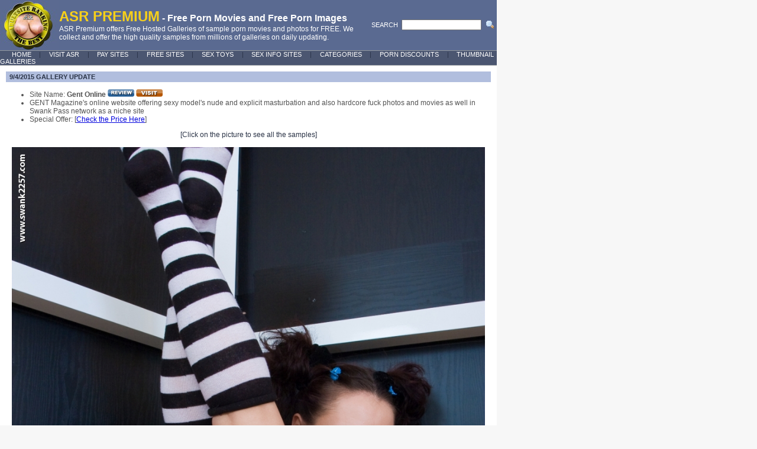

--- FILE ---
content_type: text/html
request_url: https://asrpremium.com/fhg.asp?f_idx=976
body_size: 20375
content:


<!DOCTYPE html PUBLIC "-//W3C//DTD XHTML 1.0 Transitional//EN" "http://www.w3.org/TR/xhtml1/DTD/xhtml1-transitional.dtd">
<html xmlns="http://www.w3.org/1999/xhtml">
<head>
<meta http-equiv="Content-Type" content="text/html; charset=UTF-8" />

<!-- Canonical Tag -->
<link rel="canonical" href="https://asrpremium.com/galleries/?n=976">

<!-- RTA Label -->
<meta name="RATING" content="RTA-5042-1996-1400-1577-RTA">

<!-- ICRA Label -->
<link rel="meta" href="http://www.adultsiteranking.com/labels.xml" type="application/rdf+xml" title="ICRA labels" />
<meta http-equiv="pics-Label" content='(pics-1.1 "http://www.icra.org/pics/vocabularyv03/" l gen true for "http://adultsiteranking.com" r (n 3 s 3 v 0 l 2 oa 0 ob 0 oc 0 od 0 oe 0 of 0 og 0 oh 0 c 3)  gen true for "http://www.adultsiteranking.com" r (n 3 s 3 v 0 l 2 oa 0 ob 0 oc 0 od 0 oe 0 of 0 og 0 oh 0 c 3))' />

<!-- Meta Tags -->
<meta name="Abstract" content="FHG - FREE PORN, Free Hosted Gallery: Adult Site Ranking decided to offer a Free Sample Galleries or FHG for our website visitors to enjoy all these nice contents. These free galleries listed here will be updated daily, so that you come back and enjoy everyday." />
<meta name="keywords" content="Gent Online, Gent Magazine Sexy Model Shoots, Free Porn, Free Gallery, free adult site, FHG, free samples, free hosted gallery, TGP, free sex, live chat, adultsite ranking, adult site reviews, porn reviews, XXX rated, sex sites" />
<meta name='Description' content='Free porn samples of Gent Online - GENT Magazine's online website offering sexy model's nude and explicit masturbation and also hardcore fuck photos and movies as well in Swank Pass network as a niche site' />

<title>Free Porn Samples of Gent Online - Gent Magazine Sexy Model Shoots</title>

<script language="javascript">
<!--
function Input_Check()
{
	if	(document.FHGcomment.comment.value.length == 0)	{
     	document.FHGcomment.comment.focus();
     	return false;
	}
	document.FHGcomment.submit();
}

//-->
</script>

<style type="text/css">
<!--
body {
	margin: 0;
	}

body,table,tr,td,select,input,div,form,textarea {
	font-family:verdana, arial, helvetica, sans-serif;
	font-size:8pt;
	color:#2A3346;
	}
	
#header {
	background-color: #4b5671;
	text-align:left;
	color:#ffffff;
	height: 26px;
	vertical-align: top;
	BORDER-TOP: #949a9f 1px solid;
	BORDER-BOTTOM: #949a9f 1px solid;
	BORDER-LEFT: #626363 0px solid;
	BORDER-RIGHT: #626363 0px solid;
	}

.class1 A:link {
	padding: 0.1em 1.0em 0.1em 1.0em;
	text-decoration: none;
	COLOR: #ffffff;
	}
.class1 A:visited {
	padding: 0.1em 1.0em 0.1em 1.0em;
	text-decoration: none;
	COLOR: #ffffff;
	}
.class1 A:active {
	padding: 0.1em 1.0em 0.1em 1.0em;
	text-decoration: none;
	COLOR: #ffffff;
	}
.class1 A:hover {
	background: #2c3135;
	padding: 0.1em 1.0em 0.1em 1.0em;
	text-decoration: none;
	COLOR: #f2fa0d;
	}

.class2 A:link {
	COLOR: #0000dd;
	}
.class2 A:visited {
	COLOR: #7777ff;
	text-decoration: none;
	}
.class2 A:hover {
	COLOR: #0099dd;
	}

.class3 A:link {
	text-decoration:none;
	COLOR: #ffffff;
	}
.class3 A:visited {
	text-decoration: none;
	COLOR: #ffffff;
	}
.class3 A:active {
	text-decoration: none;
	COLOR: #ffffff;
	}
.class3 A:hover {
	text-decoration: underline;
	COLOR: #ffff00;
	}

#fieldset {
	padding: 1.0em;
	margin: 0em 0.5em 0.5em 0.5em;
	border: 1px solid #ff0000;
	}
		
#catcontents {
	padding: 1.0em;
	line-height: 11pt;
	margin: 0em 0.5em 0.5em 0.5em;
	border: 1px solid #7e868d;
	}

LEGEND {
margin-bottom: 5px;
	font-weight: bold;
	color: #fff;
	font-size: 8pt;
background: #ffa20c;
border: 1px solid #781351;
padding-top: 0px;
padding-bottom:1px;
padding-left: 10px;
padding-right: 10px;
	
	}

#legendcat {
margin-bottom: 5px;
	font-weight: bold;
	color: #fff;
	font-size: 7pt;
background: #ffa20c;
border: 1px solid #ccd4da;
padding-top: 0px;
padding-bottom:1px;
padding-left: 10px;
padding-right: 10px;
	
	}


-->
</style>

</head>

<body bgcolor="#f7f7f7">
<!-- Main outbox table starts under the top box ------------------- -->
<table width="840" cellpadding="0" cellspacing="0" border='0'>
  <tr>
    <td>

<table width="100%" border="0" cellspacing="0" cellpadding="0" bgcolor="#5A6A91">
    <tr>
    	<td width="100"><img src="images/asr_100x85.jpg" border="0" width="100" height="85" alt="ASR Premium Logo"></td>
			<td width='500'><font color="#F7D01A" style="font-family: Arial, Helvetica, sans-serif; font-size: 24px; font-weight: 600;">ASR PREMIUM</font><font color="#ffffff" style="font-family: Arial, Helvetica, sans-serif; font-size: 16px; font-weight: 600;"> - Free Porn Movies and Free Porn Images</font><br><font color="#ffffff" style="font-family: Arial, Helvetica, sans-serif; font-size: 12px;">ASR Premium offers Free Hosted Galleries of sample porn movies and photos for FREE. We collect and offer the high quality samples from millions of galleries on daily updating.</font>
			</td>
      <td valign="right">
		  	<table border="0" cellspacing="0" cellpadding="3" align="right">
  	      <tr>
    	      <td valign=middle><font color="#FFFFFF">SEARCH</font></td>
      	    <form method=post name=siteSearch action="http://adultsiteranking.com/site/siteList_search.asp">
        	  <td align="center"  valign=middle><INPUT type="text" name=sSearch size="20" maxlength="20"></td>
          	<td valign=middle><input type=image src="images/bt_go.gif" border="0"></td></form>
        	</tr>
	      </table>
	  	</td>
    </tr>
		<tr>
			<td colspan="4">
				<table div id="header" width="100%" border="0" cellspacing="0" cellpadding="0">
  				<tr>
				    <td><span class="class1">&nbsp;&nbsp;&nbsp;<a href="index.asp">HOME</a> | <a href="http://adultsiteranking.com/home.php" target="_new">VISIT ASR</a> | <a href="http://adultsiteranking.com/paid-porn-sites" target="_new">PAY SITES</a> | <a href="http://adultsiteranking.com/free-porn-sites" target="_new">FREE SITES</a> | <a href="http://adultsiteranking.com/adult-stores" target="_new">SEX TOYS</a> | <a href="http://adultsiteranking.com/adult-info-sites" target="_new">SEX INFO SITES</a> | <a href="http://adultsiteranking.com/categories" target="_new">CATEGORIES</a> | <a href="http://adultsiteranking.com/porn-discounts" target="_new">PORN DISCOUNTS</a> | <a href="http://wathefuck.com/" target="_new">THUMBNAIL GALLERIES</a></span></td>
  				</tr>
				</table>
			</td>
		</tr>
</table>

<!-- Main box starts below header ------------------------ -->
    	<table width="100%" border="0" cellspacing="0" cellpadding="0">
			<tr>

			<!-- Main box starts ----------------------- -->
      <!-- Original width=762 -->
      <td valign="top" bgcolor="#FFFFFF">

				<table  div id="mainwrapper" width="100%" border="0" cellpadding="10" cellspacing="0" align="center">
				<tr>
				<td align="left">
<!-- Sample contents starts here. width=762-20 -------------------- -->
<span class="class2">
<font style="font-size: 9pt;">
	
<table cellpadding="3" cellspacing="0" border="0" width="100%">
	<tr><td bgcolor="#B1BEDE" align="left" colspan="2">&nbsp;<b>9/4/2015 GALLERY UPDATE</b></td></tr>
</table>
<ul><font color="#535353">
<li>Site Name: <strong>Gent Online</strong> <a href="http://adultsiteranking.com/site-review/Gent-Online"><img src="images/reviewbutton03.gif" border="0" alt="Review"></a> <a href="http://join.gentonline.com/track/MTAwMDEyMTIuMzcuMzYuMzYuMC4wLjAuMC4w" target="_blank"><img src="images/visitbutton03.gif" border="0" alt="Visit"></a></li>
<li>GENT Magazine's online website offering sexy model's nude and explicit masturbation and also hardcore fuck photos and movies as well in Swank Pass network as a niche site</li>
<li>Special Offer:  [<a href="http://join.gentonline.com/track/MTAwMDEyMTIuMzcuMzYuMzYuMC4wLjAuMC4w" target="_blank">Check the Price Here</a>]</li>
</font></ul>

<center>

[Click on the picture to see all the samples]<br><br>

<a href="http://join.gentonline.com/gallery/MTAwMDEyMTIuMzcuMzYuMzYuMC42MDAyOTc2LjAuMC4w" target="_blank"><img src="https://adultsiteranking.com/fhg/galleries/976/01.jpg" border="0" alt="Gent Online - Gent magazine''s online website offers nude photos and sex movies" width="800"></a><br>Kitty - Curvy, dark-haired sweetie Kitty gets wild with her long striped toy burying it all the way inside her bald gash.<br><br>
<a href="http://join.gentonline.com/gallery/MTAwMDEyMTIuMzcuMzYuMzYuMC42MDA0MDEzLjAuMC4w" target="_blank"><img src="https://adultsiteranking.com/fhg/galleries/976/02.jpg" border="0" alt="Gent Online - Gent magazine''s online website offers nude photos and sex movies" width="800"></a><br>Kitty - Kitty loves Bobby''s big dick. Bobby loves Kitty''s big natural tits.<br><br>
<a href="http://join.gentonline.com/gallery/MTAwMDEyMTIuMzcuMzYuMzYuMC42MDA0MDA5LjAuMC4w" target="_blank"><img src="https://adultsiteranking.com/fhg/galleries/976/03.jpg" border="0" alt="Gent Online - Gent magazine''s online website offers nude photos and sex movies" width="800"></a><br>Tylar Jacob - Hot and horny babe Tylar Jacob peels off her pink panties so she can play with her smoothly shaved wet pussy!<br><br>
<a href="http://join.gentonline.com/gallery/MTAwMDEyMTIuMzcuMzYuMzYuMC42MDA0MDA4LjAuMC4w" target="_blank"><img src="https://adultsiteranking.com/fhg/galleries/976/04.jpg" border="0" alt="Gent Online - Gent magazine''s online website offers nude photos and sex movies" width="800"></a><br>Carli Banks - Sexy Carli Banks gets naked and plays with her toys! She has all of her holes filled all by herself! Now that''s what we call self sufficient!<br><br>
<a href="http://join.gentonline.com/gallery/MTAwMDEyMTIuMzcuMzYuMzYuMC42MDA0MDA3LjAuMC4w" target="_blank"><img src="https://adultsiteranking.com/fhg/galleries/976/05.jpg" border="0" alt="Gent Online - Gent magazine''s online website offers nude photos and sex movies" width="800"></a><br>Starla Sterling - Big tit Starla has a lot of time on her hands and nobody to share it with.<br><br>
<a href="http://join.gentonline.com/gallery/MTAwMDEyMTIuMzcuMzYuMzYuMC42MDA0MDA2LjAuMC4w" target="_blank"><img src="https://adultsiteranking.com/fhg/galleries/976/06.jpg" border="0" alt="Gent Online - Gent magazine''s online website offers nude photos and sex movies" width="800"></a><br>Summer - Summer, the blonde MILF with the bedroom stare is all about sex!<br><br>
<a href="http://join.gentonline.com/gallery/MTAwMDEyMTIuMzcuMzYuMzYuMC42MDA0MDAzLjAuMC4w" target="_blank"><img src="https://adultsiteranking.com/fhg/galleries/976/07.jpg" border="0" alt="Gent Online - Gent magazine''s online website offers nude photos and sex movies" width="800"></a><br>Alexis Amore - Alexis Amore and Sienna West are horny for some serious pussy!<br><br>
<a href="http://join.gentonline.com/gallery/MTAwMDEyMTIuMzcuMzYuMzYuMC42MDA0MDAxLjAuMC4w" target="_blank"><img src="https://adultsiteranking.com/fhg/galleries/976/08.jpg" border="0" alt="Gent Online - Gent magazine''s online website offers nude photos and sex movies" width="800"></a><br>Rebecca Blue - There is nothing like watching two horny, busty blonde MILFs rub muff!<br><br>
<a href="http://join.gentonline.com/gallery/MTAwMDEyMTIuMzcuMzYuMzYuMC42MDAzMDE5LjAuMC4w" target="_blank"><img src="https://adultsiteranking.com/fhg/galleries/976/09.jpg" border="0" alt="Gent Online - Gent magazine''s online website offers nude photos and sex movies" width="800"></a><br>Brandy Talore - Brandy has some enormous fucking tits! She uses them to titty fuck the biggest dicks in porn while her hairless gash swallows up the same dicks that tickle her G-spot with every thrust!<br><br>
<a href="http://join.gentonline.com/gallery/MTAwMDEyMTIuMzcuMzYuMzYuMC42MDAzMDE4LjAuMC4w" target="_blank"><img src="https://adultsiteranking.com/fhg/galleries/976/10.jpg" border="0" alt="Gent Online - Gent magazine''s online website offers nude photos and sex movies" width="800"></a><br>Bailey - Bailey is a cock hound to the hilt! She rubs her clitty while getting fucked in the mouth and while she''s greedily shoving every inch in her mouth. Her reward? A protein shower!<br><br>
<a href="http://join.gentonline.com/gallery/MTAwMDEyMTIuMzcuMzYuMzYuMC42MDAzMDE3LjAuMC4w" target="_blank"><img src="https://adultsiteranking.com/fhg/galleries/976/11.jpg" border="0" alt="Gent Online - Gent magazine''s online website offers nude photos and sex movies" width="800"></a><br>Kitti Lynxxx - Fiery-headed Kitti gives us her idea of a shower complete with mega tits that she cups and plays with as the water shoots down. She''s fucked in water before so she fantasizes about how hard she came!<br><br>
<a href="http://join.gentonline.com/gallery/MTAwMDEyMTIuMzcuMzYuMzYuMC42MDAzMDE2LjAuMC4w" target="_blank"><img src="https://adultsiteranking.com/fhg/galleries/976/12.jpg" border="0" alt="Gent Online - Gent magazine''s online website offers nude photos and sex movies" width="800"></a><br>Velicity Von - At first Velicity and her busty curves are oiled up as she shows off her twins and massive ass. Then she gets double donged by a pair of porn studs who fuck the shit out of her!<br><br>
<a href="http://join.gentonline.com/gallery/MTAwMDEyMTIuMzcuMzYuMzYuMC42MDAzMDE1LjAuMC4w" target="_blank"><img src="https://adultsiteranking.com/fhg/galleries/976/13.jpg" border="0" alt="Gent Online - Gent magazine''s online website offers nude photos and sex movies" width="800"></a><br>Roxetta - Red-haired Roxetta takes on a double team of dicks with her snug holes. Her and her jugs battle a pair of pricks slamming her constantly balls deep!<br><br>
<a href="http://join.gentonline.com/gallery/MTAwMDEyMTIuMzcuMzYuMzYuMC42MDAzMDE0LjAuMC4w" target="_blank"><img src="https://adultsiteranking.com/fhg/galleries/976/14.jpg" border="0" alt="Gent Online - Gent magazine''s online website offers nude photos and sex movies" width="800"></a><br>Claudia Kealoha - Claudia gets wet in the shower with her enormous cans and her bald snatch. She loves to be dirty and clean at the same time!<br><br>
<a href="http://join.gentonline.com/gallery/MTAwMDEyMTIuMzcuMzYuMzYuMC42MDAyOTkxLjAuMC4w" target="_blank"><img src="https://adultsiteranking.com/fhg/galleries/976/15.jpg" border="0" alt="Gent Online - Gent magazine''s online website offers nude photos and sex movies" width="800"></a><br>Conny - Busty nympho babe Conny has a present waiting for her guy''s b-day. She wears his favorite lingerie before unleashing her mouth and pussy on his thick dick. She swallows and rides like the dirtiest porn whore. What a lucky fucker he is!<br><br>
<a href="http://join.gentonline.com/gallery/MTAwMDEyMTIuMzcuMzYuMzYuMC42MDAyOTkwLjAuMC4w" target="_blank"><img src="https://adultsiteranking.com/fhg/galleries/976/16.jpg" border="0" alt="Gent Online - Gent magazine''s online website offers nude photos and sex movies" width="800"></a><br>Cynthia Flowers - Cynthia has some big fucking tits. She doesn''t care who she fucks and sucks whether it''s a hottie or a stud...as long as she''s satisfied all is good. She''s been in tons of threesomes and orgies and has been a good girl and swallowed more than her share of protein blasts!<br><br>
<a href="http://join.gentonline.com/gallery/MTAwMDEyMTIuMzcuMzYuMzYuMC42MDAyOTg5LjAuMC4w" target="_blank"><img src="https://adultsiteranking.com/fhg/galleries/976/17.jpg" border="0" alt="Gent Online - Gent magazine''s online website offers nude photos and sex movies" width="800"></a><br>Cassandra Calogera - Cassandra is one kinky bitch. She''s posing here in an alley with her guy taking the shots. She''s horny as fuck and it shows in her poses and how she runs her hands all over her anxious flesh. She is cock-starved and will get her fix!<br><br>
<a href="http://join.gentonline.com/gallery/MTAwMDEyMTIuMzcuMzYuMzYuMC42MDAyOTg4LjAuMC4w" target="_blank"><img src="https://adultsiteranking.com/fhg/galleries/976/18.jpg" border="0" alt="Gent Online - Gent magazine''s online website offers nude photos and sex movies" width="800"></a><br>Allysa West - Allysa gets her mouth and pussy stretched wide by horse-cocked Lee Stone. Her reward is a jizz shower all over her massive twins!<br><br>
<a href="http://join.gentonline.com/gallery/MTAwMDEyMTIuMzcuMzYuMzYuMC42MDAyOTg3LjAuMC4w" target="_blank"><img src="https://adultsiteranking.com/fhg/galleries/976/19.jpg" border="0" alt="Gent Online - Gent magazine''s online website offers nude photos and sex movies" width="800"></a><br>Carmen Croft - Busty brunette Carmen and her pillowy jugs strip out of a sinfully sexy bra and panties before roaming her hands all over her curvy bod. She breaks out her special vibrator and fucks the shit out of herself.<br><br>
<a href="http://join.gentonline.com/gallery/MTAwMDEyMTIuMzcuMzYuMzYuMC42MDAyOTg2LjAuMC4w" target="_blank"><img src="https://adultsiteranking.com/fhg/galleries/976/20.jpg" border="0" alt="Gent Online - Gent magazine''s online website offers nude photos and sex movies" width="800"></a><br>Amanda - Amanda and her big, soft tits gets dominated by her big-dicked hubby. She cups her big jugs when he''s banging her on top then rides his rod fierce while her cans bounce and flop.<br><br>

<!-- dump Jan 25th, 2015 - Dec 18th, 2013 -->

</center>

</font>
</span>
<!-- Sample contents ends. ---------------------------------------- -->

<div align='right'><blockquote><font color="#535353" size='3'>Want some more? Check the site. <a href="http://join.gentonline.com/track/MTAwMDEyMTIuMzcuMzYuMzYuMC4wLjAuMC4w" target="_blank"><img src="../images/visitbutton03.gif" border="0" alt="Gent Online"></a></font></blockquote></div>

<br><br>
				</td>
				</tr>
				</table>

				<br>
				<center>
				<table cellpadding="0" cellspacing="0" border="0"><tr>
				
				<td valign="middle"><a href="fhg.asp?f_idx=975"><img src="../images/arrow01_left.gif" border="0" alt="Older"></a></td><td valign="middle"><font style="font-family: arial; font-size: 34px; font-weight: 600;">Older | Newer</font></td><td valign="middle"><a href="fhg.asp?f_idx=977"><img src="../images/arrow01_right.gif" border="0" alt="Newer"></a></td>
				
				
				</tr></table>
				<br><br>

				</center>

			</td>
			<!-- Main box ends ----------------------- -->

			

			</tr>
      </table>
		
     </td>
  </tr>
  <tr>
  	<td>
<!-- Bottom Box starts ------------------------- -->
<table div id="footerwrapper" width="100%" border="0" cellpadding="0" cellspacing="0">
<tr><td><table width="100%" cellpadding="8" cellspacing="0" border="0">
	<tr>
		<td bgcolor="#5A6A91" align="center" valign="middle">
	ASRPremium.com is inappropriate for minors and is a sponsor of ASACP and ICRA in the battle against child pornography.<br>ASRPremium.com complies with <a href="http://adultsiteranking.com/2257.asp" target="_blank">18 U.S.C. section 2257</a><br><br />
		<table cellpadding="3" cellspacing="0" border="0" width="90%">
		<tr><td><a href="http://www.asacp.org" target="_blank"><img src="../images/rta_88x31_b.gif" width="88" height="31" alt="Restricted To Adults" border="0"></a> <a href="http://www.asacp.org" target="_blank"><img src="../images/asacp2.gif" width="88" height="31"  alt="Restricted To Adults" border="0"></a> <a href="http://www.icra.org/sitelabel/" target="_blank"><img src="../images/icra.gif" width="88" height="31" alt="" border="0"></a></td>
		<td>
		DISCLAIMER: All models displayed on this site are 18 years or older. <br>
		Copyright 2026 AdultSiteRanking.com. All Rights Reserved.
		</td></tr>
		</table>
		</td>
	</tr>
</table>
</td></tr>
</table>
<!-- Bottom Box endss ------------------------- -->
	</td>
  </tr>
</table>
<!-- Middle outbox table ends above the bottom box ------------------- -->


<!-- Start of StatCounter Code for Default Guide -->
<script type="text/javascript">
var sc_project=9660079; 
var sc_invisible=1; 
var sc_security="99568d8f"; 
var sc_https=1; 
var sc_remove_link=1; 
var scJsHost = (("https:" == document.location.protocol) ?
"https://secure." : "http://www.");
document.write("<sc"+"ript type='text/javascript' src='" +
scJsHost+
"statcounter.com/counter/counter.js'></"+"script>");
</script>
<noscript><div class="statcounter"><img class="statcounter"
src="http://c.statcounter.com/9660079/0/99568d8f/1/"
alt="web analytics"></div></noscript>
<!-- End of StatCounter Code for Default Guide -->

</body>
</html>
